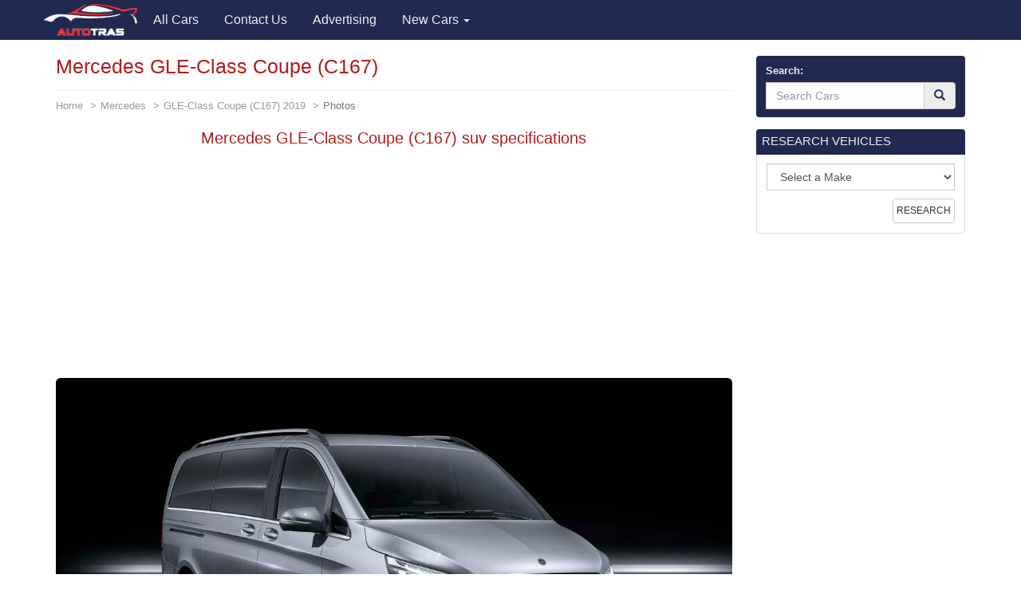

--- FILE ---
content_type: text/html; charset=utf-8
request_url: https://autotras.com/mercedes/the-mercedes-gle-class-coupe-c167-img-specifications
body_size: 9980
content:
<!DOCTYPE html>
<!--[if lt IE 7 ]><html class="ie ie6" lang="en"> <![endif]-->
<!--[if IE 7 ]><html class="ie ie7" lang="en"> <![endif]-->
<!--[if IE 8 ]><html class="ie ie8" lang="en"> <![endif]-->
<!--[if (gte IE 9)|!(IE)]><!--><html lang="en"> <!--<![endif]-->
<head>
  <meta charset="utf-8">
  <title>Mercedes GLE-Class Coupe (C167) Photos and Specs. Photo: Mercedes GLE-Class Coupe (C167) suv specifications and 38 perfect photos of Mercedes GLE-Class Coupe (C167)</title>
  <meta name="keywords" content="Mercedes GLE-Class Coupe (C167) ,specification,photo,auto news,car,car ratings,auto reviews,new cars">
  <meta name="description" content="Photo Mercedes GLE-Class Coupe (C167) suv specifications. Specification and photo Mercedes GLE-Class Coupe (C167). Auto models Photos, and Specs">
  <link rel="canonical" href="https://autotras.com/mercedes/the-mercedes-gle-class-coupe-c167-img-specifications">
  <noscript><link rel="stylesheet" href="/css/compiled.min.css"></noscript>
  <meta name="viewport" content="width=device-width, initial-scale=1, maximum-scale=5">
  <link rel="shortcut icon" href="/img/favicon/favicon.ico" type="image/x-icon">
  <link rel="apple-touch-icon" href="/img/favicon/apple-touch-icon.png">
  <link rel="apple-touch-icon" sizes="72x72" href="/img/favicon/apple-touch-icon-72x72.png">
  <link rel="apple-touch-icon" sizes="114x114" href="/img/favicon/apple-touch-icon-114x114.png">
  <link rel="stylesheet" href="/css/bootstrap.css">
  <link rel="stylesheet" href="/css/bootstrap-skin.css">
  <link rel="stylesheet" href="/css/main.css">
  <style>
  body{min-width:320px;position:relative;font-family:"Verdana",Arial,sans-serif;overflow-x:hidden}.hidden{display:none}.navbar-brand{padding:0;position:relative;top:5px;z-index:2}.main_head .lead{color:#fff;font-family:"OpenSansBold",sans-serif}.phone_top{top:12px;position:relative;text-align:center}.main_head > .navbar{margin-bottom:0;z-index:20}.carousel-inner > .item > img{position:relative}.carousel-inner .overlay{content:"";position:absolute;width:100%;height:100%;top:0;left:0;z-index:1;background-color:rgba(36,36,36,.7)}.main_head ul.navbar-nav{position:relative;z-index:2}.slide_img{position:absolute;top:0;left:0;width:100%;height:100%;-webkit-background-size:cover;background-size:cover}.carousel-control{z-index:10}.carousel-inner .h1{font-family:"OpenSansBold",sans-serif;line-height:1.5;margin-top:0}.carousel-caption{left:12%;right:12%}.carousel .item{min-height:420px}.carousel-indicators{bottom:5px}.carousel .item .container{position:relative}
.navbar{font-size: 16px;}
.navbar-inverse{background-color: #212950}
.main-image{margin-bottom: 20px;}
.panel-default > .panel-heading{color:#eee;background-color:#212950;-webkit-box-shadow: #212950 0 0 0 1px;box-shadow: #212950 0 0 0 1px;}
.panel-title a{color:#eee;}
.table > thead > tr > th, .table > tbody > tr > th, .table > tfoot > tr > th, .table > thead > tr > td, .table > tbody > tr > td, .table > tfoot > tr > td {padding:10px;}
h1,h2,h3,h4,h5,h6{color:#B31C1C;}
.eq-table td {width: 50%;}
.media-list > .group-name {
  background-color: #eee;
  padding: 3px;
  text-align: center;
  font-size: 16px;
  font-weight: 700;
  border: 1px solid #CCC;
  margin-top: 20px;
}
.media-list > .group-name:nth-child(1) {
  margin-top: 0;
}
.car-logo{margin-right: 10px;float: left;}
.car-logo{
  margin-right: 0px;
  float: left;
  color: #212950;
  margin-right: 10px;
}
.car-logo img {
  width: 30px;
}
.brand-all i{
  font-size: 30px;
}
.title-m {margin: 0; font-size: 15px;}
.desc-m {font-size: 0.8em;color: #989898;}

@font-face{
  font-family:"autologo";
  src:url("/css/fonts/autologo.eot");
  src:url("/css/fonts/autologo.eot?#iefix") format("embedded-opentype"),
    url("/css/fonts/autologo.ttf") format("truetype"),
    url("/css/fonts/autologo.woff") format("woff"),
    url("/css/fonts/autologo.svg#autologo") format("svg");
  font-weight:normal;
}
[class*="lcar-"],[class^="lcar-"]{
  font-family:autologo,Arial,sans-serif;
  speak:none;
  font-style:normal;
  font-weight:normal;
  font-variant:normal;
  text-transform:none;
  line-height:1;
  -webkit-font-smoothing:antialiased;
  -moz-osx-font-smoothing:grayscale;
  -webkit-text-stroke:rgba(255,255,255,0.01) 0.1px;
}

.lcar-acura:before{content:""}.lcar-alfamoto:before{content:""}.lcar-alfa-romeo:before{content:""}.lcar-amkodor:before{content:""}.lcar-aprilia:before{content:""}.lcar-asia:before{content:""}.lcar-aston-martin:before{content:""}.lcar-atlas:before{content:""}.lcar-audi:before{content:""}.lcar-austin:before{content:""}.lcar-azimut:before{content:""}.lcar-baz:before{content:""}.lcar-benelli:before{content:""}.lcar-bentley:before{content:""}.lcar-beyerland:before{content:""}.lcar-bmw:before{content:""}.lcar-bogdan:before{content:""}.lcar-bova:before{content:""}.lcar-broshuis:before{content:""}.lcar-brp:before{content:""}.lcar-byd:before{content:""}.lcar-cadillac:before{content:""}.lcar-cagiva:before{content:""}.lcar-cat:before{content:""}.lcar-cf-moto:before{content:""}.lcar-chery:before{content:""}.lcar-chevrolet:before{content:""}.lcar-chrysler:before{content:""}.lcar-citroen:before{content:""}.lcar-claas:before{content:""}.lcar-dacia:before{content:""}.lcar-dadi:before{content:""}.lcar-daelim:before{content:""}.lcar-daewoo:before{content:""}.lcar-daf:before{content:""}.lcar-daihatsu:before{content:""}.lcar-defiant:before{content:""}.lcar-dnepr:before{content:""}.lcar-dodge:before{content:""}.lcar-dongfeng:before{content:""}.lcar-ducati:before{content:""}.lcar-evinrude:before{content:""}.lcar-fairline:before{content:""}.lcar-faw:before{content:""}.lcar-ferrari:before{content:""}.lcar-ferretti:before{content:""}.lcar-fiat:before{content:""}.lcar-ford:before{content:""}.lcar-gaz:before{content:""}.lcar-geely:before{content:""}.lcar-geon:before{content:""}.lcar-gilera:before{content:""}.lcar-g-max:before{content:""}.lcar-gomselmash:before{content:""}.lcar-great-wall:before{content:""}.lcar-harley-davidson:before{content:""}.lcar-honda:before{content:""}.lcar-htz:before{content:""}.lcar-hummer:before{content:""}.lcar-husqvarna:before{content:""}.lcar-hyosung:before{content:""}.lcar-hyundai:before{content:""}.lcar-infiniti:before{content:""}.lcar-isuzu:before{content:""}.lcar-iveco:before{content:""}.lcar-izg:before{content:""}.lcar-jac:before{content:""}.lcar-jaguar:before{content:""}.lcar-jawa:before{content:""}.lcar-jcb:before{content:""}.lcar-jeep:before{content:""}.lcar-john-deere:before{content:""}.lcar-kamaz:before{content:""}.lcar-kanuni:before{content:""}.lcar-kawasaki:before{content:""}.lcar-kia:before{content:""}.lcar-kip:before{content:""}.lcar-kogel:before{content:""}.lcar-kraz:before{content:""}.lcar-krone:before{content:""}.lcar-ktm:before{content:""}.lcar-kubota:before{content:""}.lcar-lamborghini:before{content:""}.lcar-lancia:before{content:""}.lcar-land-rover:before{content:""}.lcar-lexus:before{content:""}.lcar-lifan:before{content:""}.lcar-lincoln:before{content:""}.lcar-lyaz:before{content:""}.lcar-malaguti:before{content:""}.lcar-man:before{content:""}.lcar-maserati:before{content:""}.lcar-massey-ferguson:before{content:""}.lcar-maz:before{content:""}.lcar-mazda:before{content:""}.lcar-mazerati:before{content:""}.lcar-mercedes:before{content:""}.lcar-mercury:before{content:""}.lcar-merlo:before{content:""}.lcar-mg:before{content:""}.lcar-mini:before{content:""}.lcar-minsk:before{content:""}.lcar-mitsubishi:before{content:""}.lcar-mmz:before{content:""}.lcar-moskvich:before{content:""}.lcar-moto-guzzi:before{content:""}.lcar-mtz:before{content:""}.lcar-mv-agusta:before{content:""}.lcar-neoplan:before{content:""}.lcar-new-holland:before{content:""}.lcar-nissan:before{content:""}.lcar-opel:before{content:""}.lcar-pacton:before{content:""}.lcar-paz:before{content:""}.lcar-peugeot:before{content:""}.lcar-piaggio:before{content:""}.lcar-pontiac:before{content:""}.lcar-porsche:before{content:""}.lcar-princess:before{content:""}.lcar-renault:before{content:""}.lcar-rolls-royce:before{content:""}.lcar-rover:before{content:""}.lcar-ryta:before{content:""}.lcar-sabur:before{content:""}.lcar-scania:before{content:""}.lcar-schmitz:before{content:""}.lcar-schwarzmuller:before{content:""}.lcar-seat:before{content:""}.lcar-skoda:before{content:""}.lcar-smart:before{content:""}.lcar-speed-gear:before{content:""}.lcar-ssangyong:before{content:""}.lcar-subaru:before{content:""}.lcar-suzuki:before{content:""}.lcar-tcm:before{content:""}.lcar-tesla:before{content:""}.lcar-toyota:before{content:""}.lcar-uaz:before{content:""}.lcar-umz:before{content:""}.lcar-ural:before{content:""}.lcar-vaz:before{content:""}.lcar-vespa:before{content:""}.lcar-viper:before{content:""}.lcar-volkswagen:before{content:""}.lcar-volvo:before{content:""}.lcar-xingtai:before{content:""}.lcar-yamaha:before{content:""}.lcar-yiben:before{content:""}.lcar-zaz:before{content:""}.lcar-zil:before{content:""}.lcar-zongshen:before{content:""}
.brand-all-min i {font-size: 25px;}
.brand-all-min a:hover {text-decoration: none; color:#212950;}
.brand-all-min .caption{font-size: 12px;}
.brand-all a:hover {text-decoration: none; color:#212950;}
.box_search .glyphicon-search{color: #212950;}
.navbar-brand img {
  width: 121px;
}
.s-make, .s-model {
  width: 100%;
}
.s-model {
  margin-bottom: 20px;
}
.mo-img img {
  width: 150px;
}
.cars-logo .brand-all {
  height: 118px;
}
.brand-all .car-logo {
  width: 100%;
  height: 73px;
}
.brand-all img {
  display: block;
  margin: 0 auto;
  width: 65px;
}
.m-table tbody {border: solid 1px #DDD;}
.m-table tbody > tr > th:first-child {
  width: 70%;
}
table {
  border: solid 1px #DDD;
}
p {
  font-size: 16px;
}
.m-table > thead > tr > th, .m-table > tbody > tr > th, .m-table > tfoot > tr > th, .m-table > thead > tr > td, .m-table > tbody > tr > td, .m-table > tfoot > tr > td {
  padding: 3px;
}
.m-desc-block a:hover {
  border-bottom: 1px dotted #2795CA;
  text-decoration: none;
}
.eq-table .eq_h1 {
  text-align: center;
  background-color: #F3F3F3;
}
.table-hover thead {
  background-color: #F3F3F3;
}
.adsbygoogle {
  display: block;
  height: 280px;
}
  </style>
    <script async src="//pagead2.googlesyndication.com/pagead/js/adsbygoogle.js"></script>
  <script>
    (adsbygoogle = window.adsbygoogle || []).push({
        google_ad_client: "ca-pub-9826257308468531",
        enable_page_level_ads: true
    });
  </script>
  <script>
    (function(i,s,o,g,r,a,m){i['GoogleAnalyticsObject']=r;i[r]=i[r]||function(){
    (i[r].q=i[r].q||[]).push(arguments)},i[r].l=1*new Date();a=s.createElement(o),
    m=s.getElementsByTagName(o)[0];a.async=1;a.src=g;m.parentNode.insertBefore(a,m)
    })(window,document,'script','//www.google-analytics.com/analytics.js','ga');
    ga('create', 'UA-71214383-2', 'auto');
    ga('send', 'pageview');
  </script>
  </head>
<body>
<header class="main_head">
    <nav class="navbar navbar-inverse">
      <div class="container">
        <div class="navbar-header">
          <button type="button" class="navbar-toggle collapsed" data-toggle="collapse" data-target="#mobile-menu" aria-label="Toggle menu">
            <span class="sr-only">Toggle navigation</span>
            <span class="icon-bar"></span>
            <span class="icon-bar"></span>
            <span class="icon-bar"></span>
          </button>
          <a class="navbar-brand" href="/"><img src="/img/logo.png" alt="Brand"></a>
        </div>

        <div class="collapse navbar-collapse" id="mobile-menu">
          <ul class="nav navbar-nav">
                                                  <li>
                <a href="/" title="All Cars">
                  <span>All Cars</span>
                </a>
              </li>
                                                              <li>
                <a href="/contacts" title="Contact Us">
                  <span>Contact Us</span>
                </a>
              </li>
                                                                                    <li>
                <a href="/advertising" title="Advertising">
                  <span>Advertising</span>
                </a>
              </li>
                                <li class="dropdown">
            <a href="#" data-toggle="dropdown" class="dropdown-toggle">New Cars <b class="caret"></b></a>
            <ul class="dropdown-menu" id="menu2">
                            <li><a href="/acura">Acura</a></li>
                            <li><a href="/faw">FAW</a></li>
                            <li><a href="/land-rover">Land Rover</a></li>
                            <li><a href="/rolls-royce">Rolls-Royce</a></li>
                            <li><a href="/alfa-romeo">Alfa Romeo</a></li>
                            <li><a href="/ferrari">Ferrari</a></li>
                            <li><a href="/lexus">Lexus</a></li>
                            <li><a href="/saipa">Saipa</a></li>
                            <li><a href="/aston-martin">Aston Martin</a></li>
                            <li><a href="/fiat">Fiat</a></li>
                            <li><a href="/lifan">Lifan</a></li>
                            <li><a href="/seat">SEAT</a></li>
                            <li><a href="/audi">Audi</a></li>
                            <li><a href="/ford">Ford</a></li>
                            <li><a href="/lincoln">Lincoln</a></li>
                            <li><a href="/skoda">Skoda</a></li>
                            <li><a href="/bentley">Bentley</a></li>
                            <li><a href="/geely">Geely</a></li>
                            <li><a href="/luxgen">Luxgen</a></li>
                            <li><a href="/smart">smart</a></li>
                            <li><a href="/bmw">BMW</a></li>
                            <li><a href="/gmc">GMC</a></li>
                            <li><a href="/maserati">Maserati</a></li>
                            <li><a href="/ssangyong">SsangYong</a></li>
                            <li><a href="/buick">Buick</a></li>
                            <li><a href="/great-wall">Great Wall</a></li>
                            <li><a href="/mazda">Mazda</a></li>
                            <li><a href="/subaru">Subaru</a></li>
                            <li><a href="/byd">BYD</a></li>
                            <li><a href="/honda">Honda</a></li>
                            <li><a href="/mercedes">Mercedes</a></li>
                            <li><a href="/suzuki">Suzuki</a></li>
                            <li><a href="/cadillac">Cadillac</a></li>
                            <li><a href="/hyundai">Hyundai</a></li>
                            <li><a href="/mg">MG</a></li>
                            <li><a href="/tesla">Tesla</a></li>
                            <li><a href="/chery">Chery</a></li>
                            <li><a href="/infiniti">Infiniti</a></li>
                            <li><a href="/mini">MINI</a></li>
                            <li><a href="/toyota">Toyota</a></li>
                            <li><a href="/chevrolet">Chevrolet</a></li>
                            <li><a href="/iran-khodro">Iran Khodro</a></li>
                            <li><a href="/mitsubishi">Mitsubishi</a></li>
                            <li><a href="/volkswagen">Volkswagen</a></li>
                            <li><a href="/chrysler">Chrysler</a></li>
                            <li><a href="/jac">JAC</a></li>
                            <li><a href="/nissan">Nissan</a></li>
                            <li><a href="/volvo">Volvo</a></li>
                            <li><a href="/citroen">Citroen</a></li>
                            <li><a href="/jaguar">Jaguar</a></li>
                            <li><a href="/opel">Opel</a></li>
                            <li><a href="/zotye">Zotye</a></li>
                            <li><a href="/daewoo">Daewoo</a></li>
                            <li><a href="/jeep">Jeep</a></li>
                            <li><a href="/peugeot">Peugeot</a></li>
                            <li><a href="/vaz">VAZ</a></li>
                            <li><a href="/daihatsu">Daihatsu</a></li>
                            <li><a href="/kia">KIA</a></li>
                            <li><a href="/porsche">Porsche</a></li>
                            <li><a href="/gaz">GAZ</a></li>
                            <li><a href="/datsun">Datsun</a></li>
                            <li><a href="/lamborghini">Lamborghini</a></li>
                            <li><a href="/qoros">Qoros</a></li>
                            <li><a href="/zaz">ZAZ</a></li>
                            <li><a href="/dodge">Dodge</a></li>
                            <li><a href="/lancia">Lancia</a></li>
                            <li><a href="/renault">Renault</a></li>
                            <li><a href="/uaz">UAZ</a></li>
                            <li><a href="/genesis">Genesis</a></li>
                            <li><a href="/brilliance">Brilliance</a></li>
                            <li><a href="/haval">Haval</a></li>
                            <li><a href="/polestar">Polestar</a></li>
                            <li><a href="/ds">DS</a></li>
                            <li><a href="/ravon">Ravon</a></li>
                          </ul>
          </li>

          </ul>
        </div>
      </div>
    </nav>

  </header>
  <section class="s_main">

    <div class="container">
      <div class="row">

        <div class="col-sm-8 col-lg-9">

          <div class="content">
            <h1>Mercedes GLE-Class Coupe (C167)</h1>
<ol class="breadcrumb">
  <li><a href="/">Home</a></li>
  <li><a href="/mercedes">Mercedes</a></li>
  <li><a href="/mercedes/gle-class-coupe-c167-2019">GLE-Class Coupe (C167) 2019 </a></li>
  <li class="active">Photos</li>
</ol>

<div class="main-image text-center">
  <div itemscope itemtype="https://schema.org/ImageObject">
    <h2 itemprop="name">Mercedes GLE-Class Coupe (C167) suv specifications</h2>
    <div class="col-xs-12 text-center">
  <!-- block1 -->
  <ins class="adsbygoogle"
       style="display:block"
       data-ad-client="ca-pub-9826257308468531"
       data-ad-slot="8447039043"
       data-ad-format="auto"></ins>
  <script>
       (adsbygoogle = window.adsbygoogle || []).push({});
  </script>
</div>
    <div class="big-image">

      
      <img decoding="async"
           srcset="/image/3997/the-mercedes-gle-class-coupe-c167-img-specifications-640w.jpg 640w, /image/3997/the-mercedes-gle-class-coupe-c167-img-specifications-920w.jpg 920w, /image/3997/the-mercedes-gle-class-coupe-c167-img-specifications-1220w.jpg 1220w"
           src="/image/3997/the-mercedes-gle-class-coupe-c167-img-specifications.jpg"
           title="Mercedes GLE-Class Coupe (C167) suv specifications"
           alt="Mercedes GLE-Class Coupe (C167) accessories 2019"
           class="img-rounded center-block img-responsive"
           itemprop="contentUrl">

          </div>
    <span itemprop="description">Mercedes GLE-Class Coupe (C167) accessories 2019</span>
  </div>

</div>
<meta property="og:type" content="image">
<meta property="og:image" content="https://autotras.com/image/3997/the-mercedes-gle-class-coupe-c167-img-specifications.jpg">


<div class="social-likes" data-counters="no">
  <div class="facebook" title="Share on Facebook">Facebook</div>
  <div class="twitter" title="Share on Twitter">Twitter</div>
  <div class="vkontakte" title="Share on Vkontakte">Vkontakte</div>
  <div class="pinterest" title="Share photo on Pinterest" data-media="https://autotras.com/image/3997/the-mercedes-gle-class-coupe-c167-img-specifications.jpg">Pinterest</div>

</div>

<h2>Mercedes GLE-Class Coupe (C167), 2019 year. suv</h2>
<div class="col-xs-12 text-center">
  <!-- block1 -->
  <ins class="adsbygoogle"
       style="display:block"
       data-ad-client="ca-pub-9826257308468531"
       data-ad-slot="8447039043"
       data-ad-format="auto"></ins>
  <script>
       (adsbygoogle = window.adsbygoogle || []).push({});
  </script>
</div>
<p>The photo shows Mercedes GLE-Class Coupe (C167), 2019 year. suv.</p>

<p>Below you can see 30 more photos of the car <a href="/mercedes" title="Mercedes GLE-Class Coupe (C167) suv specifications">Mercedes GLE-Class Coupe (C167)</a>, as well as to get acquainted with the <a href="/mercedes/gle-class-coupe-c167-2019" title="Specs of Mercedes GLE-Class Coupe (C167)">characteristics</a> of the car Mercedes GLE-Class Coupe (C167)</p>

<p>Autotrans - a catalog of the most popular car models. The catalog presents 68 brands of vehicles, including cars <a href="/mercedes/gle-class-coupe-c167" title="Mercedes GLE-Class Coupe (C167)">Mercedes GLE-Class Coupe (C167)</a>. Here you will find a huge number of brands and models. Find out the size, fuel consumption, especially engines, suspensions, and other technical <a href="/mercedes/gle-class-coupe-c167-2019" title="Specs of Mercedes GLE-Class Coupe (C167)">specs</a> of automobiles.</p>

<p>Choosing you are interested in the brand and model of the car you can see detailed <a href="/mercedes/gle-class-coupe-c167-2019" title="Specs of Mercedes GLE-Class Coupe (C167)">specs</a> of automobiles. For any car you can see the same pictures in high quality.</p>

<p>More photos of good car - Mercedes GLE-Class Coupe (C167). 30 beautiful photo of this super auto. <br>Next car:</p>

<div class="row all-images-block">
<div itemscope itemtype="https://schema.org/ImageGallery">
    <div class="col-xs-4 col-md-2 item" itemprop="associatedMedia" itemscope itemtype="https://schema.org/ImageObject">
    <a href="/mercedes/mercedes-gle-class-coupe-c167-4k-cars"><img decoding="async" itemprop="contentUrl" srcset="/image/3997/mercedes-gle-class-coupe-c167-4k-cars-640w.jpg 640w, /image/3997/mercedes-gle-class-coupe-c167-4k-cars-920w.jpg 920w, /image/3997/mercedes-gle-class-coupe-c167-4k-cars-1220w.jpg 1220w" src="3997/mercedes-gle-class-coupe-c167-4k-cars.jpg" title="Mercedes GLE-Class Coupe (C167) best big" alt="Mercedes GLE-Class Coupe (C167) interior photo" class="img-thumbnail"></a>
  </div>
    <div class="col-xs-4 col-md-2 item" itemprop="associatedMedia" itemscope itemtype="https://schema.org/ImageObject">
    <a href="/mercedes/mercedes-gle-class-coupe-c167-4k-photo"><img decoding="async" itemprop="contentUrl" srcset="/image/3997/mercedes-gle-class-coupe-c167-4k-photo-640w.jpg 640w, /image/3997/mercedes-gle-class-coupe-c167-4k-photo-920w.jpg 920w, /image/3997/mercedes-gle-class-coupe-c167-4k-photo-1220w.jpg 1220w" src="3997/mercedes-gle-class-coupe-c167-4k-photo.jpg" title="Mercedes GLE-Class Coupe (C167) interior restyling" alt="Mercedes GLE-Class Coupe (C167) suv restyling" class="img-thumbnail"></a>
  </div>
    <div class="col-xs-4 col-md-2 item" itemprop="associatedMedia" itemscope itemtype="https://schema.org/ImageObject">
    <a href="/mercedes/mercedes-gle-class-coupe-c167-5k-big"><img decoding="async" itemprop="contentUrl" srcset="/image/3997/mercedes-gle-class-coupe-c167-5k-big-640w.jpg 640w, /image/3997/mercedes-gle-class-coupe-c167-5k-big-920w.jpg 920w, /image/3997/mercedes-gle-class-coupe-c167-5k-big-1220w.jpg 1220w" src="3997/mercedes-gle-class-coupe-c167-5k-big.jpg" title="Mercedes GLE-Class Coupe (C167) best 2019" alt="Mercedes GLE-Class Coupe (C167) hd restyling" class="img-thumbnail"></a>
  </div>
    <div class="col-xs-4 col-md-2 item" itemprop="associatedMedia" itemscope itemtype="https://schema.org/ImageObject">
    <a href="/mercedes/mercedes-gle-class-coupe-c167-accessories-cars"><img decoding="async" itemprop="contentUrl" srcset="/image/3997/mercedes-gle-class-coupe-c167-accessories-cars-640w.jpg 640w, /image/3997/mercedes-gle-class-coupe-c167-accessories-cars-920w.jpg 920w, /image/3997/mercedes-gle-class-coupe-c167-accessories-cars-1220w.jpg 1220w" src="3997/mercedes-gle-class-coupe-c167-accessories-cars.jpg" title="Mercedes GLE-Class Coupe (C167) interior 2019" alt="Mercedes GLE-Class Coupe (C167) hd 2019" class="img-thumbnail"></a>
  </div>
    <div class="col-xs-4 col-md-2 item" itemprop="associatedMedia" itemscope itemtype="https://schema.org/ImageObject">
    <a href="/mercedes/mercedes-gle-class-coupe-c167-accessories-restyling"><img decoding="async" itemprop="contentUrl" srcset="/image/3997/mercedes-gle-class-coupe-c167-accessories-restyling-640w.jpg 640w, /image/3997/mercedes-gle-class-coupe-c167-accessories-restyling-920w.jpg 920w, /image/3997/mercedes-gle-class-coupe-c167-accessories-restyling-1220w.jpg 1220w" src="3997/mercedes-gle-class-coupe-c167-accessories-restyling.jpg" title="Mercedes GLE-Class Coupe (C167) modern specifications" alt="Mercedes GLE-Class Coupe (C167) interior photo" class="img-thumbnail"></a>
  </div>
    <div class="col-xs-4 col-md-2 item" itemprop="associatedMedia" itemscope itemtype="https://schema.org/ImageObject">
    <a href="/mercedes/mercedes-gle-class-coupe-c167-best-big"><img decoding="async" itemprop="contentUrl" srcset="/image/3997/mercedes-gle-class-coupe-c167-best-big-640w.jpg 640w, /image/3997/mercedes-gle-class-coupe-c167-best-big-920w.jpg 920w, /image/3997/mercedes-gle-class-coupe-c167-best-big-1220w.jpg 1220w" src="3997/mercedes-gle-class-coupe-c167-best-big.jpg" title="Mercedes GLE-Class Coupe (C167) suv big" alt="Mercedes GLE-Class Coupe (C167) reviews photo" class="img-thumbnail"></a>
  </div>
    <div class="col-xs-4 col-md-2 item" itemprop="associatedMedia" itemscope itemtype="https://schema.org/ImageObject">
    <a href="/mercedes/mercedes-gle-class-coupe-c167-best-image"><img decoding="async" itemprop="contentUrl" srcset="/image/3997/mercedes-gle-class-coupe-c167-best-image-640w.jpg 640w, /image/3997/mercedes-gle-class-coupe-c167-best-image-920w.jpg 920w, /image/3997/mercedes-gle-class-coupe-c167-best-image-1220w.jpg 1220w" src="3997/mercedes-gle-class-coupe-c167-best-image.jpg" title="Mercedes GLE-Class Coupe (C167) suv restyling" alt="Mercedes GLE-Class Coupe (C167) modern 2019" class="img-thumbnail"></a>
  </div>
    <div class="col-xs-4 col-md-2 item" itemprop="associatedMedia" itemscope itemtype="https://schema.org/ImageObject">
    <a href="/mercedes/mercedes-gle-class-coupe-c167-best-restyling"><img decoding="async" itemprop="contentUrl" srcset="/image/3997/mercedes-gle-class-coupe-c167-best-restyling-640w.jpg 640w, /image/3997/mercedes-gle-class-coupe-c167-best-restyling-920w.jpg 920w, /image/3997/mercedes-gle-class-coupe-c167-best-restyling-1220w.jpg 1220w" src="3997/mercedes-gle-class-coupe-c167-best-restyling.jpg" title="Mercedes GLE-Class Coupe (C167) hd big" alt="Mercedes GLE-Class Coupe (C167) accessories restyling" class="img-thumbnail"></a>
  </div>
    <div class="col-xs-4 col-md-2 item" itemprop="associatedMedia" itemscope itemtype="https://schema.org/ImageObject">
    <a href="/mercedes/mercedes-gle-class-coupe-c167-hd-big"><img decoding="async" itemprop="contentUrl" srcset="/image/3997/mercedes-gle-class-coupe-c167-hd-big-640w.jpg 640w, /image/3997/mercedes-gle-class-coupe-c167-hd-big-920w.jpg 920w, /image/3997/mercedes-gle-class-coupe-c167-hd-big-1220w.jpg 1220w" src="3997/mercedes-gle-class-coupe-c167-hd-big.jpg" title="Mercedes GLE-Class Coupe (C167) best specifications" alt="Mercedes GLE-Class Coupe (C167) interior photo" class="img-thumbnail"></a>
  </div>
    <div class="col-xs-4 col-md-2 item" itemprop="associatedMedia" itemscope itemtype="https://schema.org/ImageObject">
    <a href="/mercedes/mercedes-gle-class-coupe-c167-img-cars"><img decoding="async" itemprop="contentUrl" srcset="/image/3997/mercedes-gle-class-coupe-c167-img-cars-640w.jpeg 640w, /image/3997/mercedes-gle-class-coupe-c167-img-cars-920w.jpeg 920w, /image/3997/mercedes-gle-class-coupe-c167-img-cars-1220w.jpeg 1220w" src="3997/mercedes-gle-class-coupe-c167-img-cars.jpeg" title="Mercedes GLE-Class Coupe (C167) hd specifications" alt="Mercedes GLE-Class Coupe (C167) 4k specifications" class="img-thumbnail"></a>
  </div>
    <div class="col-xs-4 col-md-2 item" itemprop="associatedMedia" itemscope itemtype="https://schema.org/ImageObject">
    <a href="/mercedes/mercedes-gle-class-coupe-c167-img-image"><img decoding="async" itemprop="contentUrl" srcset="/image/3997/mercedes-gle-class-coupe-c167-img-image-640w.jpg 640w, /image/3997/mercedes-gle-class-coupe-c167-img-image-920w.jpg 920w, /image/3997/mercedes-gle-class-coupe-c167-img-image-1220w.jpg 1220w" src="3997/mercedes-gle-class-coupe-c167-img-image.jpg" title="Mercedes GLE-Class Coupe (C167) interior model" alt="Mercedes GLE-Class Coupe (C167) best 2019" class="img-thumbnail"></a>
  </div>
    <div class="col-xs-4 col-md-2 item" itemprop="associatedMedia" itemscope itemtype="https://schema.org/ImageObject">
    <a href="/mercedes/mercedes-gle-class-coupe-c167-img-restyling"><img decoding="async" itemprop="contentUrl" srcset="/image/3997/mercedes-gle-class-coupe-c167-img-restyling-640w.jpg 640w, /image/3997/mercedes-gle-class-coupe-c167-img-restyling-920w.jpg 920w, /image/3997/mercedes-gle-class-coupe-c167-img-restyling-1220w.jpg 1220w" src="3997/mercedes-gle-class-coupe-c167-img-restyling.jpg" title="Mercedes GLE-Class Coupe (C167) accessories big" alt="Mercedes GLE-Class Coupe (C167) suv photo" class="img-thumbnail"></a>
  </div>
    <div class="col-xs-4 col-md-2 item" itemprop="associatedMedia" itemscope itemtype="https://schema.org/ImageObject">
    <a href="/mercedes/mercedes-gle-class-coupe-c167-interior-2019"><img decoding="async" itemprop="contentUrl" srcset="/image/3997/mercedes-gle-class-coupe-c167-interior-2019-640w.jpg 640w, /image/3997/mercedes-gle-class-coupe-c167-interior-2019-920w.jpg 920w, /image/3997/mercedes-gle-class-coupe-c167-interior-2019-1220w.jpg 1220w" src="3997/mercedes-gle-class-coupe-c167-interior-2019.jpg" title="Mercedes GLE-Class Coupe (C167) reviews 2019" alt="Mercedes GLE-Class Coupe (C167) hd specifications" class="img-thumbnail"></a>
  </div>
    <div class="col-xs-4 col-md-2 item" itemprop="associatedMedia" itemscope itemtype="https://schema.org/ImageObject">
    <a href="/mercedes/mercedes-gle-class-coupe-c167-interior-big"><img decoding="async" itemprop="contentUrl" srcset="/image/3997/mercedes-gle-class-coupe-c167-interior-big-640w.jpg 640w, /image/3997/mercedes-gle-class-coupe-c167-interior-big-920w.jpg 920w, /image/3997/mercedes-gle-class-coupe-c167-interior-big-1220w.jpg 1220w" src="3997/mercedes-gle-class-coupe-c167-interior-big.jpg" title="Mercedes GLE-Class Coupe (C167) best 2019" alt="Mercedes GLE-Class Coupe (C167) suv big" class="img-thumbnail"></a>
  </div>
    <div class="col-xs-4 col-md-2 item" itemprop="associatedMedia" itemscope itemtype="https://schema.org/ImageObject">
    <a href="/mercedes/mercedes-gle-class-coupe-c167-interior-cars"><img decoding="async" itemprop="contentUrl" srcset="/image/3997/mercedes-gle-class-coupe-c167-interior-cars-640w.jpg 640w, /image/3997/mercedes-gle-class-coupe-c167-interior-cars-920w.jpg 920w, /image/3997/mercedes-gle-class-coupe-c167-interior-cars-1220w.jpg 1220w" src="3997/mercedes-gle-class-coupe-c167-interior-cars.jpg" title="Mercedes GLE-Class Coupe (C167) modern 2019" alt="Mercedes GLE-Class Coupe (C167) hd model" class="img-thumbnail"></a>
  </div>
    <div class="col-xs-4 col-md-2 item" itemprop="associatedMedia" itemscope itemtype="https://schema.org/ImageObject">
    <a href="/mercedes/mercedes-gle-class-coupe-c167-interior-image"><img decoding="async" itemprop="contentUrl" srcset="/image/3997/mercedes-gle-class-coupe-c167-interior-image-640w.jpg 640w, /image/3997/mercedes-gle-class-coupe-c167-interior-image-920w.jpg 920w, /image/3997/mercedes-gle-class-coupe-c167-interior-image-1220w.jpg 1220w" src="3997/mercedes-gle-class-coupe-c167-interior-image.jpg" title="Mercedes GLE-Class Coupe (C167) 4k 2019" alt="Mercedes GLE-Class Coupe (C167) best 2019" class="img-thumbnail"></a>
  </div>
    <div class="col-xs-4 col-md-2 item" itemprop="associatedMedia" itemscope itemtype="https://schema.org/ImageObject">
    <a href="/mercedes/mercedes-gle-class-coupe-c167-interior-photo"><img decoding="async" itemprop="contentUrl" srcset="/image/3997/mercedes-gle-class-coupe-c167-interior-photo-640w.jpg 640w, /image/3997/mercedes-gle-class-coupe-c167-interior-photo-920w.jpg 920w, /image/3997/mercedes-gle-class-coupe-c167-interior-photo-1220w.jpg 1220w" src="3997/mercedes-gle-class-coupe-c167-interior-photo.jpg" title="Mercedes GLE-Class Coupe (C167) 4k model" alt="Mercedes GLE-Class Coupe (C167) hd restyling" class="img-thumbnail"></a>
  </div>
    <div class="col-xs-4 col-md-2 item" itemprop="associatedMedia" itemscope itemtype="https://schema.org/ImageObject">
    <a href="/mercedes/mercedes-gle-class-coupe-c167-interior-specifications"><img decoding="async" itemprop="contentUrl" srcset="/image/3997/mercedes-gle-class-coupe-c167-interior-specifications-640w.jpg 640w, /image/3997/mercedes-gle-class-coupe-c167-interior-specifications-920w.jpg 920w, /image/3997/mercedes-gle-class-coupe-c167-interior-specifications-1220w.jpg 1220w" src="3997/mercedes-gle-class-coupe-c167-interior-specifications.jpg" title="Mercedes GLE-Class Coupe (C167) suv specifications" alt="Mercedes GLE-Class Coupe (C167) interior big" class="img-thumbnail"></a>
  </div>
    <div class="col-xs-4 col-md-2 item" itemprop="associatedMedia" itemscope itemtype="https://schema.org/ImageObject">
    <a href="/mercedes/mercedes-gle-class-coupe-c167-mod-specifications"><img decoding="async" itemprop="contentUrl" srcset="/image/3997/mercedes-gle-class-coupe-c167-mod-specifications-640w.jpeg 640w, /image/3997/mercedes-gle-class-coupe-c167-mod-specifications-920w.jpeg 920w, /image/3997/mercedes-gle-class-coupe-c167-mod-specifications-1220w.jpeg 1220w" src="3997/mercedes-gle-class-coupe-c167-mod-specifications.jpeg" title="Mercedes GLE-Class Coupe (C167) reviews restyling" alt="Mercedes GLE-Class Coupe (C167) modern 2019" class="img-thumbnail"></a>
  </div>
    <div class="col-xs-4 col-md-2 item" itemprop="associatedMedia" itemscope itemtype="https://schema.org/ImageObject">
    <a href="/mercedes/mercedes-gle-class-coupe-c167-modern-cars"><img decoding="async" itemprop="contentUrl" srcset="/image/3997/mercedes-gle-class-coupe-c167-modern-cars-640w.jpeg 640w, /image/3997/mercedes-gle-class-coupe-c167-modern-cars-920w.jpeg 920w, /image/3997/mercedes-gle-class-coupe-c167-modern-cars-1220w.jpeg 1220w" src="3997/mercedes-gle-class-coupe-c167-modern-cars.jpeg" title="Mercedes GLE-Class Coupe (C167) exterior photo" alt="Mercedes GLE-Class Coupe (C167) best photo" class="img-thumbnail"></a>
  </div>
    <div class="col-xs-4 col-md-2 item" itemprop="associatedMedia" itemscope itemtype="https://schema.org/ImageObject">
    <a href="/mercedes/mercedes-gle-class-coupe-c167-reviews-2019"><img decoding="async" itemprop="contentUrl" srcset="/image/3997/mercedes-gle-class-coupe-c167-reviews-2019-640w.jpg 640w, /image/3997/mercedes-gle-class-coupe-c167-reviews-2019-920w.jpg 920w, /image/3997/mercedes-gle-class-coupe-c167-reviews-2019-1220w.jpg 1220w" src="3997/mercedes-gle-class-coupe-c167-reviews-2019.jpg" title="Mercedes GLE-Class Coupe (C167) mod model" alt="Mercedes GLE-Class Coupe (C167) reviews big" class="img-thumbnail"></a>
  </div>
    <div class="col-xs-4 col-md-2 item" itemprop="associatedMedia" itemscope itemtype="https://schema.org/ImageObject">
    <a href="/mercedes/mercedes-gle-class-coupe-c167-reviews-big"><img decoding="async" itemprop="contentUrl" srcset="/image/3997/mercedes-gle-class-coupe-c167-reviews-big-640w.jpg 640w, /image/3997/mercedes-gle-class-coupe-c167-reviews-big-920w.jpg 920w, /image/3997/mercedes-gle-class-coupe-c167-reviews-big-1220w.jpg 1220w" src="3997/mercedes-gle-class-coupe-c167-reviews-big.jpg" title="Mercedes GLE-Class Coupe (C167) suv restyling" alt="Mercedes GLE-Class Coupe (C167) mod model" class="img-thumbnail"></a>
  </div>
    <div class="col-xs-4 col-md-2 item" itemprop="associatedMedia" itemscope itemtype="https://schema.org/ImageObject">
    <a href="/mercedes/mercedes-gle-class-coupe-c167-reviews-specifications"><img decoding="async" itemprop="contentUrl" srcset="/image/3997/mercedes-gle-class-coupe-c167-reviews-specifications-640w.jpg 640w, /image/3997/mercedes-gle-class-coupe-c167-reviews-specifications-920w.jpg 920w, /image/3997/mercedes-gle-class-coupe-c167-reviews-specifications-1220w.jpg 1220w" src="3997/mercedes-gle-class-coupe-c167-reviews-specifications.jpg" title="Mercedes GLE-Class Coupe (C167) accessories model" alt="Mercedes GLE-Class Coupe (C167) best model" class="img-thumbnail"></a>
  </div>
    <div class="col-xs-4 col-md-2 item" itemprop="associatedMedia" itemscope itemtype="https://schema.org/ImageObject">
    <a href="/mercedes/the-mercedes-gle-class-coupe-c167-4k-image"><img decoding="async" itemprop="contentUrl" srcset="/image/3997/the-mercedes-gle-class-coupe-c167-4k-image-640w.jpg 640w, /image/3997/the-mercedes-gle-class-coupe-c167-4k-image-920w.jpg 920w, /image/3997/the-mercedes-gle-class-coupe-c167-4k-image-1220w.jpg 1220w" src="3997/the-mercedes-gle-class-coupe-c167-4k-image.jpg" title="Mercedes GLE-Class Coupe (C167) best photo" alt="Mercedes GLE-Class Coupe (C167) reviews model" class="img-thumbnail"></a>
  </div>
    <div class="col-xs-4 col-md-2 item" itemprop="associatedMedia" itemscope itemtype="https://schema.org/ImageObject">
    <a href="/mercedes/the-mercedes-gle-class-coupe-c167-5k-photo"><img decoding="async" itemprop="contentUrl" srcset="/image/3997/the-mercedes-gle-class-coupe-c167-5k-photo-640w.jpg 640w, /image/3997/the-mercedes-gle-class-coupe-c167-5k-photo-920w.jpg 920w, /image/3997/the-mercedes-gle-class-coupe-c167-5k-photo-1220w.jpg 1220w" src="3997/the-mercedes-gle-class-coupe-c167-5k-photo.jpg" title="Mercedes GLE-Class Coupe (C167) 4k 2019" alt="Mercedes GLE-Class Coupe (C167) 4k photo" class="img-thumbnail"></a>
  </div>
    <div class="col-xs-4 col-md-2 item" itemprop="associatedMedia" itemscope itemtype="https://schema.org/ImageObject">
    <a href="/mercedes/the-mercedes-gle-class-coupe-c167-best-2019"><img decoding="async" itemprop="contentUrl" srcset="/image/3997/the-mercedes-gle-class-coupe-c167-best-2019-640w.jpg 640w, /image/3997/the-mercedes-gle-class-coupe-c167-best-2019-920w.jpg 920w, /image/3997/the-mercedes-gle-class-coupe-c167-best-2019-1220w.jpg 1220w" src="3997/the-mercedes-gle-class-coupe-c167-best-2019.jpg" title="Mercedes GLE-Class Coupe (C167) modern restyling" alt="Mercedes GLE-Class Coupe (C167) reviews model" class="img-thumbnail"></a>
  </div>
    <div class="col-xs-4 col-md-2 item" itemprop="associatedMedia" itemscope itemtype="https://schema.org/ImageObject">
    <a href="/mercedes/the-mercedes-gle-class-coupe-c167-best-image"><img decoding="async" itemprop="contentUrl" srcset="/image/3997/the-mercedes-gle-class-coupe-c167-best-image-640w.jpg 640w, /image/3997/the-mercedes-gle-class-coupe-c167-best-image-920w.jpg 920w, /image/3997/the-mercedes-gle-class-coupe-c167-best-image-1220w.jpg 1220w" src="3997/the-mercedes-gle-class-coupe-c167-best-image.jpg" title="Mercedes GLE-Class Coupe (C167) hd specifications" alt="Mercedes GLE-Class Coupe (C167) mod 2019" class="img-thumbnail"></a>
  </div>
    <div class="col-xs-4 col-md-2 item" itemprop="associatedMedia" itemscope itemtype="https://schema.org/ImageObject">
    <a href="/mercedes/the-mercedes-gle-class-coupe-c167-best-model"><img decoding="async" itemprop="contentUrl" srcset="/image/3997/the-mercedes-gle-class-coupe-c167-best-model-640w.jpg 640w, /image/3997/the-mercedes-gle-class-coupe-c167-best-model-920w.jpg 920w, /image/3997/the-mercedes-gle-class-coupe-c167-best-model-1220w.jpg 1220w" src="3997/the-mercedes-gle-class-coupe-c167-best-model.jpg" title="Mercedes GLE-Class Coupe (C167) suv 2019" alt="Mercedes GLE-Class Coupe (C167) hd restyling" class="img-thumbnail"></a>
  </div>
    <div class="col-xs-4 col-md-2 item" itemprop="associatedMedia" itemscope itemtype="https://schema.org/ImageObject">
    <a href="/mercedes/the-mercedes-gle-class-coupe-c167-best-photo"><img decoding="async" itemprop="contentUrl" srcset="/image/3997/the-mercedes-gle-class-coupe-c167-best-photo-640w.jpg 640w, /image/3997/the-mercedes-gle-class-coupe-c167-best-photo-920w.jpg 920w, /image/3997/the-mercedes-gle-class-coupe-c167-best-photo-1220w.jpg 1220w" src="3997/the-mercedes-gle-class-coupe-c167-best-photo.jpg" title="Mercedes GLE-Class Coupe (C167) accessories 2019" alt="Mercedes GLE-Class Coupe (C167) mod model" class="img-thumbnail"></a>
  </div>
    <div class="col-xs-4 col-md-2 item" itemprop="associatedMedia" itemscope itemtype="https://schema.org/ImageObject">
    <a href="/mercedes/the-mercedes-gle-class-coupe-c167-hd-restyling"><img decoding="async" itemprop="contentUrl" srcset="/image/3997/the-mercedes-gle-class-coupe-c167-hd-restyling-640w.jpg 640w, /image/3997/the-mercedes-gle-class-coupe-c167-hd-restyling-920w.jpg 920w, /image/3997/the-mercedes-gle-class-coupe-c167-hd-restyling-1220w.jpg 1220w" src="3997/the-mercedes-gle-class-coupe-c167-hd-restyling.jpg" title="Mercedes GLE-Class Coupe (C167) accessories restyling" alt="Mercedes GLE-Class Coupe (C167) reviews big" class="img-thumbnail"></a>
  </div>
    <div class="col-xs-4 col-md-2 item" itemprop="associatedMedia" itemscope itemtype="https://schema.org/ImageObject">
    <a href="/mercedes/the-mercedes-gle-class-coupe-c167-img-photo"><img decoding="async" itemprop="contentUrl" srcset="/image/3997/the-mercedes-gle-class-coupe-c167-img-photo-640w.jpg 640w, /image/3997/the-mercedes-gle-class-coupe-c167-img-photo-920w.jpg 920w, /image/3997/the-mercedes-gle-class-coupe-c167-img-photo-1220w.jpg 1220w" src="3997/the-mercedes-gle-class-coupe-c167-img-photo.jpg" title="Mercedes GLE-Class Coupe (C167) mod restyling" alt="Mercedes GLE-Class Coupe (C167) accessories restyling" class="img-thumbnail"></a>
  </div>
    <div class="col-xs-4 col-md-2 item" itemprop="associatedMedia" itemscope itemtype="https://schema.org/ImageObject">
    <a href="/mercedes/the-mercedes-gle-class-coupe-c167-interior-model"><img decoding="async" itemprop="contentUrl" srcset="/image/3997/the-mercedes-gle-class-coupe-c167-interior-model-640w.jpg 640w, /image/3997/the-mercedes-gle-class-coupe-c167-interior-model-920w.jpg 920w, /image/3997/the-mercedes-gle-class-coupe-c167-interior-model-1220w.jpg 1220w" src="3997/the-mercedes-gle-class-coupe-c167-interior-model.jpg" title="Mercedes GLE-Class Coupe (C167) suv specifications" alt="Mercedes GLE-Class Coupe (C167) modern specifications" class="img-thumbnail"></a>
  </div>
    <div class="col-xs-4 col-md-2 item" itemprop="associatedMedia" itemscope itemtype="https://schema.org/ImageObject">
    <a href="/mercedes/the-mercedes-gle-class-coupe-c167-mod-2019"><img decoding="async" itemprop="contentUrl" srcset="/image/3997/the-mercedes-gle-class-coupe-c167-mod-2019-640w.jpg 640w, /image/3997/the-mercedes-gle-class-coupe-c167-mod-2019-920w.jpg 920w, /image/3997/the-mercedes-gle-class-coupe-c167-mod-2019-1220w.jpg 1220w" src="3997/the-mercedes-gle-class-coupe-c167-mod-2019.jpg" title="Mercedes GLE-Class Coupe (C167) exterior big" alt="Mercedes GLE-Class Coupe (C167) suv big" class="img-thumbnail"></a>
  </div>
    <div class="col-xs-4 col-md-2 item" itemprop="associatedMedia" itemscope itemtype="https://schema.org/ImageObject">
    <a href="/mercedes/the-mercedes-gle-class-coupe-c167-modern-big"><img decoding="async" itemprop="contentUrl" srcset="/image/3997/the-mercedes-gle-class-coupe-c167-modern-big-640w.jpg 640w, /image/3997/the-mercedes-gle-class-coupe-c167-modern-big-920w.jpg 920w, /image/3997/the-mercedes-gle-class-coupe-c167-modern-big-1220w.jpg 1220w" src="3997/the-mercedes-gle-class-coupe-c167-modern-big.jpg" title="Mercedes GLE-Class Coupe (C167) exterior big" alt="Mercedes GLE-Class Coupe (C167) modern photo" class="img-thumbnail"></a>
  </div>
    <div class="col-xs-4 col-md-2 item" itemprop="associatedMedia" itemscope itemtype="https://schema.org/ImageObject">
    <a href="/mercedes/the-mercedes-gle-class-coupe-c167-reviews-2019"><img decoding="async" itemprop="contentUrl" srcset="/image/3997/the-mercedes-gle-class-coupe-c167-reviews-2019-640w.jpg 640w, /image/3997/the-mercedes-gle-class-coupe-c167-reviews-2019-920w.jpg 920w, /image/3997/the-mercedes-gle-class-coupe-c167-reviews-2019-1220w.jpg 1220w" src="3997/the-mercedes-gle-class-coupe-c167-reviews-2019.jpg" title="Mercedes GLE-Class Coupe (C167) modern big" alt="Mercedes GLE-Class Coupe (C167) best specifications" class="img-thumbnail"></a>
  </div>
    <div class="col-xs-4 col-md-2 item" itemprop="associatedMedia" itemscope itemtype="https://schema.org/ImageObject">
    <a href="/mercedes/the-mercedes-gle-class-coupe-c167-reviews-model"><img decoding="async" itemprop="contentUrl" srcset="/image/3997/the-mercedes-gle-class-coupe-c167-reviews-model-640w.jpg 640w, /image/3997/the-mercedes-gle-class-coupe-c167-reviews-model-920w.jpg 920w, /image/3997/the-mercedes-gle-class-coupe-c167-reviews-model-1220w.jpg 1220w" src="3997/the-mercedes-gle-class-coupe-c167-reviews-model.jpg" title="Mercedes GLE-Class Coupe (C167) 4k model" alt="Mercedes GLE-Class Coupe (C167) reviews 2019" class="img-thumbnail"></a>
  </div>
    <div class="col-xs-4 col-md-2 item" itemprop="associatedMedia" itemscope itemtype="https://schema.org/ImageObject">
    <a href="/mercedes/the-mercedes-gle-class-coupe-c167-suv-cars"><img decoding="async" itemprop="contentUrl" srcset="/image/3997/the-mercedes-gle-class-coupe-c167-suv-cars-640w.jpg 640w, /image/3997/the-mercedes-gle-class-coupe-c167-suv-cars-920w.jpg 920w, /image/3997/the-mercedes-gle-class-coupe-c167-suv-cars-1220w.jpg 1220w" src="3997/the-mercedes-gle-class-coupe-c167-suv-cars.jpg" title="Mercedes GLE-Class Coupe (C167) suv big" alt="Mercedes GLE-Class Coupe (C167) 4k big" class="img-thumbnail"></a>
  </div>
    <div class="col-xs-4 col-md-2 item" itemprop="associatedMedia" itemscope itemtype="https://schema.org/ImageObject">
    <a href="/mercedes/the-mercedes-gle-class-coupe-c167-suv-model"><img decoding="async" itemprop="contentUrl" srcset="/image/3997/the-mercedes-gle-class-coupe-c167-suv-model-640w.jpg 640w, /image/3997/the-mercedes-gle-class-coupe-c167-suv-model-920w.jpg 920w, /image/3997/the-mercedes-gle-class-coupe-c167-suv-model-1220w.jpg 1220w" src="3997/the-mercedes-gle-class-coupe-c167-suv-model.jpg" title="Mercedes GLE-Class Coupe (C167) 4k 2019" alt="Mercedes GLE-Class Coupe (C167) exterior 2019" class="img-thumbnail"></a>
  </div>
  </div>
</div>

<p>Autotras is the most complete catalog of automobiles, which has all the most popular models from the best manufacturers. All car brands contain not only detailed description of the vehicle, but also photos of cars. <a href="/mercedes" title="Mercedes GLE-Class Coupe (C167) suv specifications">Mercedes GLE-Class Coupe (C167) suv specifications</a></p>
          </div>

        </div>

        <div class="col-sm-4 col-lg-3">
          <aside class="left_side">
            <form class="box box_search" action="/search">
 <div class="panel panel-default">
   <div class="panel-heading">
     <div class="form-group">
      <label for="search">Search:</label>
       <div class="input-group">
         <div class="form-group">
           <input type="text" id="search" name="q" class="form-control search" placeholder="Search Cars" required>
         </div>
         <span class="input-group-btn">
           <button class="btn btn-default" type="submit" aria-label="Search"><i class="glyphicon glyphicon-search"></i></button>
         </span>
       </div>
     </div>
   </div>
 </div>
</form>

<form class="box box_back" action="/research">
 <div class="panel panel-default">
   <div class="panel-heading clearfix">
     <span class="h4">RESEARCH VEHICLES</span>
   </div>
   <div class="panel-body">

     <div class="form-group">
       <div class="input-group s-make">
         <select name="brand-name" class="form-control">
          <option value="0">Select a Make</option>
                     <option value="1">Acura</option>
                     <option value="2">FAW</option>
                     <option value="3">Land Rover</option>
                     <option value="4">Rolls-Royce</option>
                     <option value="5">Alfa Romeo</option>
                     <option value="6">Ferrari</option>
                     <option value="7">Lexus</option>
                     <option value="8">Saipa</option>
                     <option value="9">Aston Martin</option>
                     <option value="10">Fiat</option>
                     <option value="11">Lifan</option>
                     <option value="12">Seat</option>
                     <option value="13">Audi</option>
                     <option value="14">Ford</option>
                     <option value="15">Lincoln</option>
                     <option value="16">Skoda</option>
                     <option value="17">Bentley</option>
                     <option value="18">Geely</option>
                     <option value="19">Luxgen</option>
                     <option value="20">smart</option>
                     <option value="21">BMW</option>
                     <option value="22">GMC</option>
                     <option value="23">Maserati</option>
                     <option value="24">SsangYong</option>
                     <option value="25">Buick</option>
                     <option value="26">Great Wall</option>
                     <option value="27">Mazda</option>
                     <option value="28">Subaru</option>
                     <option value="29">BYD</option>
                     <option value="30">Honda</option>
                     <option value="31">Mercedes</option>
                     <option value="32">Suzuki</option>
                     <option value="33">Cadillac</option>
                     <option value="34">Hyundai</option>
                     <option value="35">MG</option>
                     <option value="36">Tesla</option>
                     <option value="37">Chery</option>
                     <option value="38">Infiniti</option>
                     <option value="39">MINI</option>
                     <option value="40">Toyota</option>
                     <option value="41">Chevrolet</option>
                     <option value="42">Iran Khodro</option>
                     <option value="43">Mitsubishi</option>
                     <option value="44">Volkswagen</option>
                     <option value="45">Chrysler</option>
                     <option value="46">JAC</option>
                     <option value="47">Nissan</option>
                     <option value="48">Volvo</option>
                     <option value="49">Citroen</option>
                     <option value="50">Jaguar</option>
                     <option value="51">Opel</option>
                     <option value="52">Zotye</option>
                     <option value="53">Daewoo</option>
                     <option value="54">Jeep</option>
                     <option value="55">Peugeot</option>
                     <option value="56">VAZ</option>
                     <option value="57">Daihatsu</option>
                     <option value="58">KIA</option>
                     <option value="59">Porsche</option>
                     <option value="60">GAZ</option>
                     <option value="61">Datsun</option>
                     <option value="62">Lamborghini</option>
                     <option value="63">Qoros</option>
                     <option value="64">ZAZ</option>
                     <option value="65">Dodge</option>
                     <option value="66">Lancia</option>
                     <option value="67">Renault</option>
                     <option value="68">UAZ</option>
                     <option value="69">Genesis</option>
                     <option value="70">Brilliance</option>
                     <option value="71">Haval</option>
                     <option value="72">Polestar</option>
                     <option value="73">DS</option>
                     <option value="74">Ravon</option>
                   </select>
       </div>
     </div>
     <input type="submit" class="btn btn-default" value="RESEARCH">

   </div>

 </div>
</form>

<!-- block2 -->
<ins class="adsbygoogle"
     style="display:block"
     data-ad-client="ca-pub-9826257308468531"
     data-ad-slot="7688329448"
     data-ad-format="auto"></ins>
<script>
(adsbygoogle = window.adsbygoogle || []).push({});
</script>

<div class="box panel panel-default">
<div class="panel-heading clearfix">
  <span class="h4">POPULAR</span>
</div>
<div class="panel-body w-popular">
  <div class="col-xs-4 p-item text-center">
    <div class="brand-all-min">
      <a href="/acura"><i class="lcar-acura"></i></a>
      <div class="caption">
        <p class="title-m">Acura</p>
        <p class="desc-m">27</p>
      </div>
    </div>
  </div>
  <div class="col-xs-4 p-item text-center">
    <div class="brand-all-min">
      <a href="/faw"><i class="lcar-faw"></i></a>
      <div class="caption">
        <p class="title-m">FAW</p>
        <p class="desc-m">38</p>
      </div>
    </div>
  </div>
  <div class="col-xs-4 p-item text-center">
    <div class="brand-all-min">
      <a href="/land-rover"><i class="lcar-land-rover"></i></a>
      <div class="caption">
        <p class="title-m">Land Rover</p>
        <p class="desc-m">33</p>
      </div>
    </div>
  </div>
  <div class="col-xs-4 p-item text-center">
    <div class="brand-all-min">
      <a href="/lexus"><i class="lcar-lexus"></i></a>
      <div class="caption">
        <p class="title-m">Lexus</p>
        <p class="desc-m">67</p>
      </div>
    </div>
  </div>
  <div class="col-xs-4 p-item text-center">
    <div class="brand-all-min">
      <a href="/fiat"><i class="lcar-fiat"></i></a>
      <div class="caption">
        <p class="title-m">Fiat</p>
        <p class="desc-m">71</p>
      </div>
    </div>
  </div>
  <div class="col-xs-4 p-item text-center">
    <div class="brand-all-min">
      <a href="/seat"><i class="lcar-seat"></i></a>
      <div class="caption">
        <p class="title-m">SEAT</p>
        <p class="desc-m">54</p>
      </div>
    </div>
  </div>
  <div class="col-xs-4 p-item text-center">
    <div class="brand-all-min">
      <a href="/audi"><i class="lcar-audi"></i></a>
      <div class="caption">
        <p class="title-m">Audi</p>
        <p class="desc-m">188</p>
      </div>
    </div>
  </div>
  <div class="col-xs-4 p-item text-center">
    <div class="brand-all-min">
      <a href="/ford"><i class="lcar-ford"></i></a>
      <div class="caption">
        <p class="title-m">Ford</p>
        <p class="desc-m">143</p>
      </div>
    </div>
  </div>
  <div class="col-xs-4 p-item text-center">
    <div class="brand-all-min">
      <a href="/skoda"><i class="lcar-skoda"></i></a>
      <div class="caption">
        <p class="title-m">Skoda</p>
        <p class="desc-m">72</p>
      </div>
    </div>
  </div>
  <div class="col-xs-4 p-item text-center">
    <div class="brand-all-min">
      <a href="/bentley"><i class="lcar-bentley"></i></a>
      <div class="caption">
        <p class="title-m">Bentley</p>
        <p class="desc-m">22</p>
      </div>
    </div>
  </div>
  <div class="col-xs-4 p-item text-center">
    <div class="brand-all-min">
      <a href="/geely"><i class="lcar-geely"></i></a>
      <div class="caption">
        <p class="title-m">Geely</p>
        <p class="desc-m">62</p>
      </div>
    </div>
  </div>
  <div class="col-xs-4 p-item text-center">
    <div class="brand-all-min">
      <a href="/bmw"><i class="lcar-bmw"></i></a>
      <div class="caption">
        <p class="title-m">BMW</p>
        <p class="desc-m">129</p>
      </div>
    </div>
  </div>
  <div class="col-xs-4 p-item text-center">
    <div class="brand-all-min">
      <a href="/ssangyong"><i class="lcar-ssangyong"></i></a>
      <div class="caption">
        <p class="title-m">SsangYong</p>
        <p class="desc-m">20</p>
      </div>
    </div>
  </div>
  <div class="col-xs-4 p-item text-center">
    <div class="brand-all-min">
      <a href="/great-wall"><i class="lcar-great-wall"></i></a>
      <div class="caption">
        <p class="title-m">Great Wall</p>
        <p class="desc-m">54</p>
      </div>
    </div>
  </div>
  <div class="col-xs-4 p-item text-center">
    <div class="brand-all-min">
      <a href="/mazda"><i class="lcar-mazda"></i></a>
      <div class="caption">
        <p class="title-m">Mazda</p>
        <p class="desc-m">60</p>
      </div>
    </div>
  </div>
  <div class="col-xs-4 p-item text-center">
    <div class="brand-all-min">
      <a href="/subaru"><i class="lcar-subaru"></i></a>
      <div class="caption">
        <p class="title-m">Subaru</p>
        <p class="desc-m">49</p>
      </div>
    </div>
  </div>
  <div class="col-xs-4 p-item text-center">
    <div class="brand-all-min">
      <a href="/byd"><i class="lcar-byd"></i></a>
      <div class="caption">
        <p class="title-m">BYD</p>
        <p class="desc-m">46</p>
      </div>
    </div>
  </div>
  <div class="col-xs-4 p-item text-center">
    <div class="brand-all-min">
      <a href="/honda"><i class="lcar-honda"></i></a>
      <div class="caption">
        <p class="title-m">Honda</p>
        <p class="desc-m">90</p>
      </div>
    </div>
  </div>
  <div class="col-xs-4 p-item text-center">
    <div class="brand-all-min">
      <a href="/mercedes"><i class="lcar-mercedes"></i></a>
      <div class="caption">
        <p class="title-m">Mercedes</p>
        <p class="desc-m">134</p>
      </div>
    </div>
  </div>
  <div class="col-xs-4 p-item text-center">
    <div class="brand-all-min">
      <a href="/suzuki"><i class="lcar-suzuki"></i></a>
      <div class="caption">
        <p class="title-m">Suzuki</p>
        <p class="desc-m">39</p>
      </div>
    </div>
  </div>
  <div class="col-xs-4 p-item text-center">
    <div class="brand-all-min">
      <a href="/cadillac"><i class="lcar-cadillac"></i></a>
      <div class="caption">
        <p class="title-m">Cadillac</p>
        <p class="desc-m">34</p>
      </div>
    </div>
  </div>
  <div class="col-xs-4 p-item text-center">
    <div class="brand-all-min">
      <a href="/hyundai"><i class="lcar-hyundai"></i></a>
      <div class="caption">
        <p class="title-m">Hyundai</p>
        <p class="desc-m">129</p>
      </div>
    </div>
  </div>
  <div class="col-xs-4 p-item text-center">
    <div class="brand-all-min">
      <a href="/mg"><i class="lcar-mg"></i></a>
      <div class="caption">
        <p class="title-m">MG</p>
        <p class="desc-m">25</p>
      </div>
    </div>
  </div>
  <div class="col-xs-4 p-item text-center">
    <div class="brand-all-min">
      <a href="/chery"><i class="lcar-chery"></i></a>
      <div class="caption">
        <p class="title-m">Chery</p>
        <p class="desc-m">47</p>
      </div>
    </div>
  </div>
  <div class="col-xs-4 p-item text-center">
    <div class="brand-all-min">
      <a href="/infiniti"><i class="lcar-infiniti"></i></a>
      <div class="caption">
        <p class="title-m">Infiniti</p>
        <p class="desc-m">40</p>
      </div>
    </div>
  </div>
  <div class="col-xs-4 p-item text-center">
    <div class="brand-all-min">
      <a href="/mini"><i class="lcar-mini"></i></a>
      <div class="caption">
        <p class="title-m">MINI</p>
        <p class="desc-m">54</p>
      </div>
    </div>
  </div>
  <div class="col-xs-4 p-item text-center">
    <div class="brand-all-min">
      <a href="/toyota"><i class="lcar-toyota"></i></a>
      <div class="caption">
        <p class="title-m">Toyota</p>
        <p class="desc-m">140</p>
      </div>
    </div>
  </div>
  <div class="col-xs-4 p-item text-center">
    <div class="brand-all-min">
      <a href="/chevrolet"><i class="lcar-chevrolet"></i></a>
      <div class="caption">
        <p class="title-m">Chevrolet</p>
        <p class="desc-m">94</p>
      </div>
    </div>
  </div>
  <div class="col-xs-4 p-item text-center">
    <div class="brand-all-min">
      <a href="/mitsubishi"><i class="lcar-mitsubishi"></i></a>
      <div class="caption">
        <p class="title-m">Mitsubishi</p>
        <p class="desc-m">50</p>
      </div>
    </div>
  </div>
  <div class="col-xs-4 p-item text-center">
    <div class="brand-all-min">
      <a href="/volkswagen"><i class="lcar-volkswagen"></i></a>
      <div class="caption">
        <p class="title-m">Volkswagen</p>
        <p class="desc-m">135</p>
      </div>
    </div>
  </div>
  <div class="col-xs-4 p-item text-center">
    <div class="brand-all-min">
      <a href="/jac"><i class="lcar-jac"></i></a>
      <div class="caption">
        <p class="title-m">JAC</p>
        <p class="desc-m">42</p>
      </div>
    </div>
  </div>
  <div class="col-xs-4 p-item text-center">
    <div class="brand-all-min">
      <a href="/nissan"><i class="lcar-nissan"></i></a>
      <div class="caption">
        <p class="title-m">Nissan</p>
        <p class="desc-m">102</p>
      </div>
    </div>
  </div>
  <div class="col-xs-4 p-item text-center">
    <div class="brand-all-min">
      <a href="/volvo"><i class="lcar-volvo"></i></a>
      <div class="caption">
        <p class="title-m">Volvo</p>
        <p class="desc-m">36</p>
      </div>
    </div>
  </div>
  <div class="col-xs-4 p-item text-center">
    <div class="brand-all-min">
      <a href="/citroen"><i class="lcar-citroen"></i></a>
      <div class="caption">
        <p class="title-m">Citroen</p>
        <p class="desc-m">84</p>
      </div>
    </div>
  </div>
  <div class="col-xs-4 p-item text-center">
    <div class="brand-all-min">
      <a href="/jaguar"><i class="lcar-jaguar"></i></a>
      <div class="caption">
        <p class="title-m">Jaguar</p>
        <p class="desc-m">33</p>
      </div>
    </div>
  </div>
  <div class="col-xs-4 p-item text-center">
    <div class="brand-all-min">
      <a href="/opel"><i class="lcar-opel"></i></a>
      <div class="caption">
        <p class="title-m">Opel</p>
        <p class="desc-m">86</p>
      </div>
    </div>
  </div>
  <div class="col-xs-4 p-item text-center">
    <div class="brand-all-min">
      <a href="/peugeot"><i class="lcar-peugeot"></i></a>
      <div class="caption">
        <p class="title-m">Peugeot</p>
        <p class="desc-m">103</p>
      </div>
    </div>
  </div>
  <div class="col-xs-4 p-item text-center">
    <div class="brand-all-min">
      <a href="/vaz"><i class="lcar-vaz"></i></a>
      <div class="caption">
        <p class="title-m">VAZ</p>
        <p class="desc-m">55</p>
      </div>
    </div>
  </div>
  <div class="col-xs-4 p-item text-center">
    <div class="brand-all-min">
      <a href="/kia"><i class="lcar-kia"></i></a>
      <div class="caption">
        <p class="title-m">KIA</p>
        <p class="desc-m">117</p>
      </div>
    </div>
  </div>
  <div class="col-xs-4 p-item text-center">
    <div class="brand-all-min">
      <a href="/porsche"><i class="lcar-porsche"></i></a>
      <div class="caption">
        <p class="title-m">Porsche</p>
        <p class="desc-m">65</p>
      </div>
    </div>
  </div>
  <div class="col-xs-4 p-item text-center">
    <div class="brand-all-min">
      <a href="/lamborghini"><i class="lcar-lamborghini"></i></a>
      <div class="caption">
        <p class="title-m">Lamborghini</p>
        <p class="desc-m">29</p>
      </div>
    </div>
  </div>
  <div class="col-xs-4 p-item text-center">
    <div class="brand-all-min">
      <a href="/renault"><i class="lcar-renault"></i></a>
      <div class="caption">
        <p class="title-m">Renault</p>
        <p class="desc-m">143</p>
      </div>
    </div>
  </div>
</div>
</div>




          </aside>
        </div>

      </div>
    </div>

  </section>

  <footer class="main_footer">

    <div class="container">

      <div class="row">
        <div class="col-md-2 col-sm-6 col-xs-6">
          <div class="logo_wrap">
            <img src="/img/logo.png" alt="Logo">
          </div>
        </div>
        <div class="col-md-4 col-sm-6 col-xs-6">
          <strong>Autotras © 2015-2020<br>The best cars, trucks, SUVs, and more</strong>
        </div>
      </div>

    </div>

  </footer>

  <!--[if lt IE 9]>
  <script src="/libs/html5shiv/es5-shim.min.js"></script>
  <script src="/libs/html5shiv/html5shiv.min.js"></script>
  <script src="/libs/html5shiv/html5shiv-printshiv.min.js"></script>
  <script src="/libs/respond/respond.min.js"></script>
  <![endif]-->
  <script>
    function loadCSS(hf) {
      var ms=document.createElement("link");ms.rel="stylesheet";
      ms.href=hf;document.getElementsByTagName("head")[0].appendChild(ms);
    }
    loadCSS("/css/_media.css");
    loadCSS("/css/social-likes_flat.css");
  </script>

  <!-- Load Scripts -->
  <script src="/libs/lazysizes.min.js" async></script>
  <script>var scr = {"scripts":[
    {"src" : "/libs/modernizr/modernizr.js", "async" : false},
    {"src" : "/libs/jquery/jquery-3.5.1.min.js", "async" : false},
    {"src" : "/libs/bootstrap/js/bootstrap.min.js", "async" : false},
    {"src" : "/js/social-likes.min.js", "async" : false},
    {"src" : "/js/common.js", "async" : false}
    ]};!function(t,n,r){"use strict";var c=function(t){if("[object Array]"!==Object.prototype.toString.call(t))return!1;for(var r=0;r<t.length;r++){var c=n.createElement("script"),e=t[r];c.src=e.src,c.async=e.async,n.body.appendChild(c)}return!0};t.addEventListener?t.addEventListener("load",function(){c(r.scripts);},!1):t.attachEvent?t.attachEvent("onload",function(){c(r.scripts)}):t.onload=function(){c(r.scripts)}}(window,document,scr);
  </script>
</body>
</html>

--- FILE ---
content_type: text/html; charset=utf-8
request_url: https://www.google.com/recaptcha/api2/aframe
body_size: 267
content:
<!DOCTYPE HTML><html><head><meta http-equiv="content-type" content="text/html; charset=UTF-8"></head><body><script nonce="y_pwGuyxkFdlzScRuHmzwA">/** Anti-fraud and anti-abuse applications only. See google.com/recaptcha */ try{var clients={'sodar':'https://pagead2.googlesyndication.com/pagead/sodar?'};window.addEventListener("message",function(a){try{if(a.source===window.parent){var b=JSON.parse(a.data);var c=clients[b['id']];if(c){var d=document.createElement('img');d.src=c+b['params']+'&rc='+(localStorage.getItem("rc::a")?sessionStorage.getItem("rc::b"):"");window.document.body.appendChild(d);sessionStorage.setItem("rc::e",parseInt(sessionStorage.getItem("rc::e")||0)+1);localStorage.setItem("rc::h",'1769746187009');}}}catch(b){}});window.parent.postMessage("_grecaptcha_ready", "*");}catch(b){}</script></body></html>